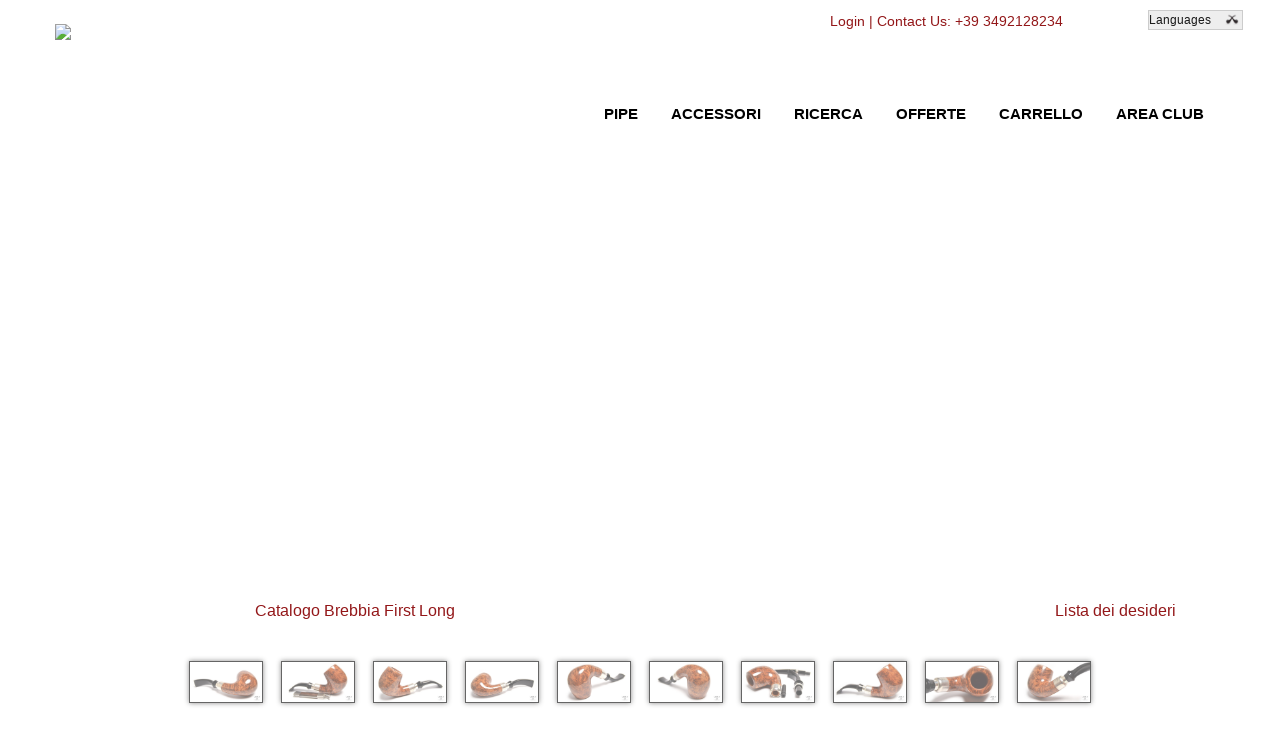

--- FILE ---
content_type: text/html
request_url: https://www.lepipe.it/it/scheda.asp?id=4624
body_size: 54879
content:


<!DOCTYPE html>
<html lang="it">
  <head>
  
		  <!-- Google Tag Manager -->
		<script>(function(w,d,s,l,i){w[l]=w[l]||[];w[l].push({'gtm.start':
		new Date().getTime(),event:'gtm.js'});var f=d.getElementsByTagName(s)[0],
		j=d.createElement(s),dl=l!='dataLayer'?'&l='+l:'';j.async=true;j.src=
		'https://www.googletagmanager.com/gtm.js?id='+i+dl;f.parentNode.insertBefore(j,f);
		})(window,document,'script','dataLayer','GTM-WF3MCBV');</script>
		<!-- End Google Tag Manager -->

		<title>LePipe.it | Catalogo pipe&nbsp;Brebbia | Brebbia - First Long n. 7 | Pura noce - Con doppio bocchino | Bent Egg</title>
		
		<meta http-equiv="Content-Type" content="text/html; charset=utf-8">
		<meta name="robots" content="index, nofollow">
		<meta name="description" content="La fabbrica nacque attorno ad una centrale idroelettrica, una tra le prime sorte in Italia nel 1890. Nel 1953 Enea Buzzi rilev&ograve la propriet&agrave della Pipe di Brebbia che &egrave tuttora di famiglia. Nel 1956 venne ideata la prima caratteristica losanga che allora era piena e riportava in rilievo il marchio MPB (Manifatture Pipe Brebbia).">
		<meta name="viewport" content="width=device-width, initial-scale=1.0">

		<link rel="canonical" href="https://www.lepipe.it/it/scheda.asp?ID=4624" />
        <link rel="alternate" href="https://www.lepipe.it/en/scheda.asp?ID=4624" hreflang="en">
        <link rel="alternate" href="https://www.lepipe.it/de/scheda.asp?ID=4624" hreflang="de">
        <link rel="alternate" href="https://www.lepipe.it/ru/scheda.asp?ID=4624" hreflang="ru">
        <link rel="alternate" href="https://www.lepipe.it/zh/scheda.asp?ID=4624" hreflang="zh">
        <link rel="alternate" href="https://www.lepipe.it/it/scheda.asp?ID=4624" hreflang="x-default">
		
		<link type="text/css" rel="stylesheet" href="css/style.css?s=07012026"> 
		<link type="text/css" rel="stylesheet" href="css/bootstrap.css"> 
		<link type="text/css" rel="stylesheet" href="css/slicknav.css"> <!-- menu dispositivi mobili -->
		<link type="text/css" rel="stylesheet" href="css/font-awesome.css"> <!-- per piccole immagini -->

		<script type="text/javascript" src="js/jquery-1.8.3.min.js"></script> <!-- avviso cookie, menu mobile, filtri, ecc -->

	    <!-- Owl Carousel Assets per foto anteprime che scorrono -->
	    <link href="owl-carousel/owl.carousel.css" rel="stylesheet">
	    <link href="owl-carousel/owl.theme.css" rel="stylesheet">
		
		<!--Per lo sfondo scuro sotto le scritte del TITLE e class="normaltip"-->
		<script async defer type="text/javascript" src="js/atooltip.jquery.js"></script>
		<script async defer type="text/javascript" src="js/script.js"></script>

		<!--per la galleria immagini con photoswipe-->
		<link rel="stylesheet" href="photoswipe/dist/photoswipe.css"> 
		<link rel="stylesheet" href="photoswipe/dist/default-skin/default-skin.css"> 
		<script src="photoswipe/dist/jquery.min.js"></script> 
		<script src="photoswipe/dist/photoswipe.min.js"></script> 
		<script src="photoswipe/dist/photoswipe-ui-default.min.js"></script> 
		<!--questo solo per l'anteprima delle foto per far vedere il contorno sfumato-->
		<link type="text/css" rel="stylesheet" href="photoswipe/styles.css">

		<script type="text/javascript"> 
		function Apri(url) { 
		newin = window.open(url,'titolo','scrollbars=yes, resizable=no, width=930,height=574,status=no,location=no,toolbar=no');
		} 
		</script>

		<!-- PayPal paga in 3 rate -->
		<script src="https://www.paypal.com/sdk/js?client-id=ARUk5qDLGhtcCsQrDjrvTw4i5nFhqZsEobpM_gVCJd6UxRRlW6y8vXdb34-8AmHMSQB0G3HZgyz5PNBb&locale=it_IT&currency=EUR&components=messages"
		data-namespace="PayPalSDK">
		</script>

	<link rel="icon" type="image/png" href="https://www.lepipe.it/favicon.png" >
	<script async defer src="//assets.pinterest.com/js/pinit.js"></script>
	</head>
	<body>

	<!-- Google Tag Manager (noscript) -->
	<noscript><iframe src="https://www.googletagmanager.com/ns.html?id=GTM-WF3MCBV"
	height="0" width="0" style="display:none;visibility:hidden"></iframe></noscript>
	
	<!--Mi preparo le variabili da passare a google per Schema.or-->
		<div id="SchemaBrand" style="display:none;visibility:hidden">Brebbia</div>
		<div id="SchemaDescrizione" style="display:none;visibility:hidden"></div>
		<div id="SchemaProdotto" style="display:none;visibility:hidden">Brebbia - First Long n. 7</div>
		<div id="SchemaFoto" style="display:none;visibility:hidden">public/imgprodotti/Pipa-Artigianale-Brebbia-First_7_8.jpg</div>
		<div id="SchemaUrl" style="display:none;visibility:hidden">4624</div>
		<div id="SchemaPrezzo" style="display:none;visibility:hidden">197</div>
	<!-- End Google Tag Manager (noscript) -->


			<div class="container">
			<div class="row">
				<div class="logo col-md-4">
					<div>
							<a href="default.asp"><img class="img-responsive" src="https://www.lepipe.it/images/logo.jpg" alt="Home" width="368px" height="90px"></a>
					</div>
				</div>
				<div id="nascosto" class="col-md-8">
					<div class="des">
						<form name="form_link" method="post" action="">
							<select name="collegamenti" onchange="location.href=form_link.collegamenti.value;" class="styled-select5">
								<option value="">Languages</option>
								<option value="https://www.lepipe.it/zh/">Chinese</option>
								<option value="https://www.lepipe.it/en/">English</option>
								<option value="https://www.lepipe.it/de/">German</option>
								<option value="https://www.lepipe.it/it/">Italian</option>
								<option value="https://www.lepipe.it/ru/">Russian</option>
							</select>
						</form>
					</div>
					<div class="sin">
						<div>
							<ul>
								<li>
									<div class="effect effect2">
									
										
											<a title="Login" href="myaccount.asp">Login</a>
										
									 	| Contact Us: +39 3492128234
									 
									 </div>
								</li>
							</ul>
						</div>
					</div>
				</div>
				<div class="col-md-8">
					<div>
						<ul id="menu">
							<li><div class="effect effect1"><a href="catalogo_pipe.asp">Pipe</a></div></li>
							<li><div class="effect effect1"><a href="accessori.asp">Accessori</a></div></li>
							<li><div class="effect effect1"><a href="cerca.asp">Ricerca</a></div></li>
							<li><div class="effect effect1"><a href="pipe_in_offerta.asp">Offerte</a></div></li>
							
							<li><div class="effect effect1"><a href="carrello.asp">Carrello</a></div></li>
							
							<li class="last"><div class="effect effect1"><a href="club.asp">Area Club</a></div></li>
						<div id="nascosto2" >
										
											<a title="Login" href="myaccount.asp">Login</a>
										
							<li><div class="effect effect3"><a href="https://www.lepipe.it/zh/">Chinese</a></div></li>
							<li><div class="effect effect3"><a href="https://www.lepipe.it/en/">English</a></div></li>
							<li><div class="effect effect3"><a href="https://www.lepipe.it/de/">German</a></div></li>
							<li><div class="effect effect3"><a href="https://www.lepipe.it/it/">Italian</a></div></li>
							<li class="last"><div class="effect effect3"><a href="https://www.lepipe.it/ru/">Russian</a></div></li>
						</div>
						</ul>
					</div>
				</div>
			</div>
		</div>


	<div id="home">
    <div class="headerLine2">
		<div class="container">
			<div class="row wrap">
				<div class="gallery3">
				<p>Brebbia - First Long n. 7</p>
				</div>
			</div>
		</div>
	</div>
    
    <!--about start-->  

    <div id="about">
    
		<div class="container">
			<div class="aboutUs3"> <!-- margin-top: px; text-align:center; -->
				<div class="col-md-12"> <!--100%-->
					<div class="col-md-6">
					<h5><a href="Pipe-Brebbia-First Long">Catalogo Brebbia&nbsp;First Long</a></h5>
					</div>
					<div class="col-md-4">
					<h3></h3>
					</div>
					<div class="col-md-2">
					<h5><a href="pagina_wishlist.asp" class="subS">Lista dei desideri</a></h5>
					</div>
				</div>
			</div>
		</div>

		<div class="container">
				<div class="col-md-12"> <!--100%-->
					<div class="col-md-1">
					
					</div>
					<div class="col-md-10">
					<section id="gallery">
<div class="picture" >
	<figure>
		<a href="../public/imgprodotti/Pipa-Artigianale-Brebbia-First_7_1.jpg" data-size="885x491" alt="Pipa&nbsp;Brebbia - First Long n. 7&nbsp;Pura noce - Con doppio bocchino&nbsp;Bocchino in metacrilato&nbsp;Con sede per filtro da 9 mm.&nbsp;Liscia&nbsp;Con elaborazione in argento&nbsp;Diametro&nbsp;Interno:&nbsp;22&nbsp;mm.&nbsp;Diametro&nbsp;Esterno:&nbsp;41&nbsp;mm.&nbsp;Lunghezza:&nbsp;148&nbsp;mm.&nbsp;Altezza:&nbsp;54&nbsp;mm.&nbsp;Peso:&nbsp;66&nbsp;gr.&nbsp;Profondità:&nbsp;45&nbsp;mm.">
		  <img itemprop="thumbnail" src="../public/imgprodotti/Pipa-Artigianale-Brebbia-First_7_1.jpg" alt="Pipa&nbsp;Brebbia - First Long n. 7&nbsp;Pura noce - Con doppio bocchino&nbsp;Bocchino in metacrilato&nbsp;Con sede per filtro da 9 mm.&nbsp;Liscia&nbsp;Con elaborazione in argento&nbsp;Diametro&nbsp;Interno:&nbsp;22&nbsp;mm.&nbsp;Diametro&nbsp;Esterno:&nbsp;41&nbsp;mm.&nbsp;Lunghezza:&nbsp;148&nbsp;mm.&nbsp;Altezza:&nbsp;54&nbsp;mm.&nbsp;Peso:&nbsp;66&nbsp;gr.&nbsp;Profondità:&nbsp;45&nbsp;mm.">
		</a>
	</figure>
	
	<figure>
		<a href="../public/imgprodotti/Pipa-Artigianale-Brebbia-First_7_2.jpg" data-size="885x491" alt="Pipa&nbsp;Brebbia - First Long n. 7&nbsp;Pura noce - Con doppio bocchino&nbsp;Bocchino in metacrilato&nbsp;Con sede per filtro da 9 mm.&nbsp;Liscia&nbsp;Con elaborazione in argento&nbsp;Diametro&nbsp;Interno:&nbsp;22&nbsp;mm.&nbsp;Diametro&nbsp;Esterno:&nbsp;41&nbsp;mm.&nbsp;Lunghezza:&nbsp;148&nbsp;mm.&nbsp;Altezza:&nbsp;54&nbsp;mm.&nbsp;Peso:&nbsp;66&nbsp;gr.&nbsp;Profondità:&nbsp;45&nbsp;mm.">
		  <img itemprop="thumbnail" src="../public/imgprodotti/Pipa-Artigianale-Brebbia-First_7_2.jpg" alt="Pipa&nbsp;Brebbia - First Long n. 7&nbsp;Pura noce - Con doppio bocchino&nbsp;Bocchino in metacrilato&nbsp;Con sede per filtro da 9 mm.&nbsp;Liscia&nbsp;Con elaborazione in argento&nbsp;Diametro&nbsp;Interno:&nbsp;22&nbsp;mm.&nbsp;Diametro&nbsp;Esterno:&nbsp;41&nbsp;mm.&nbsp;Lunghezza:&nbsp;148&nbsp;mm.&nbsp;Altezza:&nbsp;54&nbsp;mm.&nbsp;Peso:&nbsp;66&nbsp;gr.&nbsp;Profondità:&nbsp;45&nbsp;mm.">
		</a>
	
	</figure>
	
	<figure>
		<a href="../public/imgprodotti/Pipa-Artigianale-Brebbia-First_7_3.jpg" data-size="885x491" alt="Pipa&nbsp;Brebbia - First Long n. 7&nbsp;Pura noce - Con doppio bocchino&nbsp;Bocchino in metacrilato&nbsp;Con sede per filtro da 9 mm.&nbsp;Liscia&nbsp;Con elaborazione in argento&nbsp;Diametro&nbsp;Interno:&nbsp;22&nbsp;mm.&nbsp;Diametro&nbsp;Esterno:&nbsp;41&nbsp;mm.&nbsp;Lunghezza:&nbsp;148&nbsp;mm.&nbsp;Altezza:&nbsp;54&nbsp;mm.&nbsp;Peso:&nbsp;66&nbsp;gr.&nbsp;Profondità:&nbsp;45&nbsp;mm.">
		  <img itemprop="thumbnail" src="../public/imgprodotti/Pipa-Artigianale-Brebbia-First_7_3.jpg" alt="Pipa&nbsp;Brebbia - First Long n. 7&nbsp;Pura noce - Con doppio bocchino&nbsp;Bocchino in metacrilato&nbsp;Con sede per filtro da 9 mm.&nbsp;Liscia&nbsp;Con elaborazione in argento&nbsp;Diametro&nbsp;Interno:&nbsp;22&nbsp;mm.&nbsp;Diametro&nbsp;Esterno:&nbsp;41&nbsp;mm.&nbsp;Lunghezza:&nbsp;148&nbsp;mm.&nbsp;Altezza:&nbsp;54&nbsp;mm.&nbsp;Peso:&nbsp;66&nbsp;gr.&nbsp;Profondità:&nbsp;45&nbsp;mm.">
		</a>
	
	</figure>
	
	<figure>
		<a href="../public/imgprodotti/Pipa-Artigianale-Brebbia-First_7_4.jpg" data-size="885x491" alt="Pipa&nbsp;Brebbia - First Long n. 7&nbsp;Pura noce - Con doppio bocchino&nbsp;Bocchino in metacrilato&nbsp;Con sede per filtro da 9 mm.&nbsp;Liscia&nbsp;Con elaborazione in argento&nbsp;Diametro&nbsp;Interno:&nbsp;22&nbsp;mm.&nbsp;Diametro&nbsp;Esterno:&nbsp;41&nbsp;mm.&nbsp;Lunghezza:&nbsp;148&nbsp;mm.&nbsp;Altezza:&nbsp;54&nbsp;mm.&nbsp;Peso:&nbsp;66&nbsp;gr.&nbsp;Profondità:&nbsp;45&nbsp;mm.">
		  <img itemprop="thumbnail" src="../public/imgprodotti/Pipa-Artigianale-Brebbia-First_7_4.jpg" alt="Pipa&nbsp;Brebbia - First Long n. 7&nbsp;Pura noce - Con doppio bocchino&nbsp;Bocchino in metacrilato&nbsp;Con sede per filtro da 9 mm.&nbsp;Liscia&nbsp;Con elaborazione in argento&nbsp;Diametro&nbsp;Interno:&nbsp;22&nbsp;mm.&nbsp;Diametro&nbsp;Esterno:&nbsp;41&nbsp;mm.&nbsp;Lunghezza:&nbsp;148&nbsp;mm.&nbsp;Altezza:&nbsp;54&nbsp;mm.&nbsp;Peso:&nbsp;66&nbsp;gr.&nbsp;Profondità:&nbsp;45&nbsp;mm.">
		</a>
	
	</figure>
	
	<figure>
		<a href="../public/imgprodotti/Pipa-Artigianale-Brebbia-First_7_5.jpg" data-size="885x491" alt="Pipa&nbsp;Brebbia - First Long n. 7&nbsp;Pura noce - Con doppio bocchino&nbsp;Bocchino in metacrilato&nbsp;Con sede per filtro da 9 mm.&nbsp;Liscia&nbsp;Con elaborazione in argento&nbsp;Diametro&nbsp;Interno:&nbsp;22&nbsp;mm.&nbsp;Diametro&nbsp;Esterno:&nbsp;41&nbsp;mm.&nbsp;Lunghezza:&nbsp;148&nbsp;mm.&nbsp;Altezza:&nbsp;54&nbsp;mm.&nbsp;Peso:&nbsp;66&nbsp;gr.&nbsp;Profondità:&nbsp;45&nbsp;mm.">
		  <img itemprop="thumbnail" src="../public/imgprodotti/Pipa-Artigianale-Brebbia-First_7_5.jpg" alt="Pipa&nbsp;Brebbia - First Long n. 7&nbsp;Pura noce - Con doppio bocchino&nbsp;Bocchino in metacrilato&nbsp;Con sede per filtro da 9 mm.&nbsp;Liscia&nbsp;Con elaborazione in argento&nbsp;Diametro&nbsp;Interno:&nbsp;22&nbsp;mm.&nbsp;Diametro&nbsp;Esterno:&nbsp;41&nbsp;mm.&nbsp;Lunghezza:&nbsp;148&nbsp;mm.&nbsp;Altezza:&nbsp;54&nbsp;mm.&nbsp;Peso:&nbsp;66&nbsp;gr.&nbsp;Profondità:&nbsp;45&nbsp;mm.">
		</a>
	
	</figure>
	
	<figure>
		<a href="../public/imgprodotti/Pipa-Artigianale-Brebbia-First_7_6.jpg" data-size="885x491" alt="Pipa&nbsp;Brebbia - First Long n. 7&nbsp;Pura noce - Con doppio bocchino&nbsp;Bocchino in metacrilato&nbsp;Con sede per filtro da 9 mm.&nbsp;Liscia&nbsp;Con elaborazione in argento&nbsp;Diametro&nbsp;Interno:&nbsp;22&nbsp;mm.&nbsp;Diametro&nbsp;Esterno:&nbsp;41&nbsp;mm.&nbsp;Lunghezza:&nbsp;148&nbsp;mm.&nbsp;Altezza:&nbsp;54&nbsp;mm.&nbsp;Peso:&nbsp;66&nbsp;gr.&nbsp;Profondità:&nbsp;45&nbsp;mm.">
		  <img itemprop="thumbnail" src="../public/imgprodotti/Pipa-Artigianale-Brebbia-First_7_6.jpg" alt="Pipa&nbsp;Brebbia - First Long n. 7&nbsp;Pura noce - Con doppio bocchino&nbsp;Bocchino in metacrilato&nbsp;Con sede per filtro da 9 mm.&nbsp;Liscia&nbsp;Con elaborazione in argento&nbsp;Diametro&nbsp;Interno:&nbsp;22&nbsp;mm.&nbsp;Diametro&nbsp;Esterno:&nbsp;41&nbsp;mm.&nbsp;Lunghezza:&nbsp;148&nbsp;mm.&nbsp;Altezza:&nbsp;54&nbsp;mm.&nbsp;Peso:&nbsp;66&nbsp;gr.&nbsp;Profondità:&nbsp;45&nbsp;mm.">
		</a>
	
	</figure>
	
	<figure>
		<a href="../public/imgprodotti/Pipa-Artigianale-Brebbia-First_7_7.jpg" data-size="885x491" alt="Pipa&nbsp;Brebbia - First Long n. 7&nbsp;Pura noce - Con doppio bocchino&nbsp;Bocchino in metacrilato&nbsp;Con sede per filtro da 9 mm.&nbsp;Liscia&nbsp;Con elaborazione in argento&nbsp;Diametro&nbsp;Interno:&nbsp;22&nbsp;mm.&nbsp;Diametro&nbsp;Esterno:&nbsp;41&nbsp;mm.&nbsp;Lunghezza:&nbsp;148&nbsp;mm.&nbsp;Altezza:&nbsp;54&nbsp;mm.&nbsp;Peso:&nbsp;66&nbsp;gr.&nbsp;Profondità:&nbsp;45&nbsp;mm.">
		  <img itemprop="thumbnail" src="../public/imgprodotti/Pipa-Artigianale-Brebbia-First_7_7.jpg" alt="Pipa&nbsp;Brebbia - First Long n. 7&nbsp;Pura noce - Con doppio bocchino&nbsp;Bocchino in metacrilato&nbsp;Con sede per filtro da 9 mm.&nbsp;Liscia&nbsp;Con elaborazione in argento&nbsp;Diametro&nbsp;Interno:&nbsp;22&nbsp;mm.&nbsp;Diametro&nbsp;Esterno:&nbsp;41&nbsp;mm.&nbsp;Lunghezza:&nbsp;148&nbsp;mm.&nbsp;Altezza:&nbsp;54&nbsp;mm.&nbsp;Peso:&nbsp;66&nbsp;gr.&nbsp;Profondità:&nbsp;45&nbsp;mm.">
		</a>
	
	</figure>
	
	<figure>
		<a href="../public/imgprodotti/Pipa-Artigianale-Brebbia-First_7_8.jpg" data-size="885x491" alt="Pipa&nbsp;Brebbia - First Long n. 7&nbsp;Pura noce - Con doppio bocchino&nbsp;Bocchino in metacrilato&nbsp;Con sede per filtro da 9 mm.&nbsp;Liscia&nbsp;Con elaborazione in argento&nbsp;Diametro&nbsp;Interno:&nbsp;22&nbsp;mm.&nbsp;Diametro&nbsp;Esterno:&nbsp;41&nbsp;mm.&nbsp;Lunghezza:&nbsp;148&nbsp;mm.&nbsp;Altezza:&nbsp;54&nbsp;mm.&nbsp;Peso:&nbsp;66&nbsp;gr.&nbsp;Profondità:&nbsp;45&nbsp;mm.">
		  <img itemprop="thumbnail" src="../public/imgprodotti/Pipa-Artigianale-Brebbia-First_7_8.jpg" alt="Pipa&nbsp;Brebbia - First Long n. 7&nbsp;Pura noce - Con doppio bocchino&nbsp;Bocchino in metacrilato&nbsp;Con sede per filtro da 9 mm.&nbsp;Liscia&nbsp;Con elaborazione in argento&nbsp;Diametro&nbsp;Interno:&nbsp;22&nbsp;mm.&nbsp;Diametro&nbsp;Esterno:&nbsp;41&nbsp;mm.&nbsp;Lunghezza:&nbsp;148&nbsp;mm.&nbsp;Altezza:&nbsp;54&nbsp;mm.&nbsp;Peso:&nbsp;66&nbsp;gr.&nbsp;Profondità:&nbsp;45&nbsp;mm.">
		</a>
	
	</figure>
	
	<figure>
		<a href="../public/imgprodotti/Pipa-Artigianale-Brebbia-First_7_9.jpg" data-size="885x491" alt="Pipa&nbsp;Brebbia - First Long n. 7&nbsp;Pura noce - Con doppio bocchino&nbsp;Bocchino in metacrilato&nbsp;Con sede per filtro da 9 mm.&nbsp;Liscia&nbsp;Con elaborazione in argento&nbsp;Diametro&nbsp;Interno:&nbsp;22&nbsp;mm.&nbsp;Diametro&nbsp;Esterno:&nbsp;41&nbsp;mm.&nbsp;Lunghezza:&nbsp;148&nbsp;mm.&nbsp;Altezza:&nbsp;54&nbsp;mm.&nbsp;Peso:&nbsp;66&nbsp;gr.&nbsp;Profondità:&nbsp;45&nbsp;mm.">
		  <img itemprop="thumbnail" src="../public/imgprodotti/Pipa-Artigianale-Brebbia-First_7_9.jpg" alt="Pipa&nbsp;Brebbia - First Long n. 7&nbsp;Pura noce - Con doppio bocchino&nbsp;Bocchino in metacrilato&nbsp;Con sede per filtro da 9 mm.&nbsp;Liscia&nbsp;Con elaborazione in argento&nbsp;Diametro&nbsp;Interno:&nbsp;22&nbsp;mm.&nbsp;Diametro&nbsp;Esterno:&nbsp;41&nbsp;mm.&nbsp;Lunghezza:&nbsp;148&nbsp;mm.&nbsp;Altezza:&nbsp;54&nbsp;mm.&nbsp;Peso:&nbsp;66&nbsp;gr.&nbsp;Profondità:&nbsp;45&nbsp;mm.">
		</a>
	
	</figure>
	
	<figure>
		<a href="../public/imgprodotti/Pipa-Artigianale-Brebbia-First_7_10.jpg" data-size="885x491" alt="Pipa&nbsp;Brebbia - First Long n. 7&nbsp;Pura noce - Con doppio bocchino&nbsp;Bocchino in metacrilato&nbsp;Con sede per filtro da 9 mm.&nbsp;Liscia&nbsp;Con elaborazione in argento&nbsp;Diametro&nbsp;Interno:&nbsp;22&nbsp;mm.&nbsp;Diametro&nbsp;Esterno:&nbsp;41&nbsp;mm.&nbsp;Lunghezza:&nbsp;148&nbsp;mm.&nbsp;Altezza:&nbsp;54&nbsp;mm.&nbsp;Peso:&nbsp;66&nbsp;gr.&nbsp;Profondità:&nbsp;45&nbsp;mm.">
		  <img itemprop="thumbnail" src="../public/imgprodotti/Pipa-Artigianale-Brebbia-First_7_10.jpg" alt="Pipa&nbsp;Brebbia - First Long n. 7&nbsp;Pura noce - Con doppio bocchino&nbsp;Bocchino in metacrilato&nbsp;Con sede per filtro da 9 mm.&nbsp;Liscia&nbsp;Con elaborazione in argento&nbsp;Diametro&nbsp;Interno:&nbsp;22&nbsp;mm.&nbsp;Diametro&nbsp;Esterno:&nbsp;41&nbsp;mm.&nbsp;Lunghezza:&nbsp;148&nbsp;mm.&nbsp;Altezza:&nbsp;54&nbsp;mm.&nbsp;Peso:&nbsp;66&nbsp;gr.&nbsp;Profondità:&nbsp;45&nbsp;mm.">
		</a>
	
	</figure>
</div>
</section>



<div class="pswp" tabindex="-1" role="dialog" aria-hidden="true">
    <div class="pswp__bg"></div>
    <div class="pswp__scroll-wrap">
        <div class="pswp__container">
            <div class="pswp__item"></div>
            <div class="pswp__item"></div>
            <div class="pswp__item"></div>
        </div>
        <div class="pswp__ui pswp__ui--hidden">
            <div class="pswp__top-bar">
                <div class="pswp__counter"></div>
                <button class="pswp__button pswp__button--close" title="Close (Esc)"></button>
                <button class="pswp__button pswp__button--share" title="Share"></button>
                <button class="pswp__button pswp__button--fs" title="Toggle fullscreen"></button>
                <button class="pswp__button pswp__button--zoom" title="Zoom in/out"></button>
                <div class="pswp__preloader">
                    <div class="pswp__preloader__icn">
                      <div class="pswp__preloader__cut">
                        <div class="pswp__preloader__donut"></div>
                      </div>
                    </div>
                </div>
            </div>
            <div class="pswp__share-modal pswp__share-modal--hidden pswp__single-tap">
                <div class="pswp__share-tooltip"></div> 
            </div>
            <button class="pswp__button pswp__button--arrow--left" title="Previous (arrow left)">
            </button>
            <button class="pswp__button pswp__button--arrow--right" title="Next (arrow right)">
            </button>
            <div class="pswp__caption">
                <div class="pswp__caption__center"></div>
            </div>
        </div>
    </div>
</div>


<script>
$('.picture').each( function() {
    var $pic     = $(this),
        getItems = function() {
            var items = [];
            $pic.find('a').each(function() {
                var $href   = $(this).attr('href'),
                    $size   = $(this).data('size').split('x'),
                    $width  = $size[0],
                    $height = $size[1];			
				$title = "";
				$title = $(this).parent().children("figcaption").html(); 
                var item = {
                    src   : $href,
					title : $title,
                    w     : $width,
                    h     : $height
                }
                items.push(item);
            });
            return items;
        } 
    var items = getItems();	
	var $pswp = $('.pswp')[0];
	$pic.on('click', 'figure', function(event) {
		event.preventDefault();		 
		var $index = $(this).index();
		var options = {
			index: $index,
			bgOpacity: 0.7,
			showHideOpacity: true,
			barsSize: {top:44, bottom:'auto'}, 
			timeToIdle: 4000,
			timeToIdleOutside: 1000,
			loadingIndicatorDelay: 1000,
			loop: true,
			closeOnScroll : false,
			closeEl:true,
			captionEl: true,
			fullscreenEl: true,
			zoomEl: true,
			shareEl: true,
			counterEl: true,
			arrowEl: true,
			preloaderEl: true,
			tapToClose: false,
			tapToToggleControls: true,
			clickToCloseNonZoomable: true,
			indexIndicatorSep: ' / ',
			shareButtons: [
				{id:'twitter', label:'Tweet', url:'https://twitter.com/intent/tweet?text={{text}}&url={{url}}'},
				{id:'download', label:'Download image', url:'{{raw_image_url}}', download:true}
			],
		}
		var phtsw = new PhotoSwipe($pswp, PhotoSwipeUI_Default, items, options);
		phtsw.init();
	});
});
</script>

					</div>
					<div class="col-md-1">
					
					</div>
				</div>
		</div>
		
			<div class="container">
					<div class="col-md-12"> <!--100%-->
						<div class="col-md-1">
						
						</div>
						<div class="col-md-10">
							<img class="img-responsive" src="../public/imgprodotti/Pipa-Artigianale-Brebbia-First_7_8.jpg" alt="Pipa&nbsp;Brebbia - First Long n. 7&nbsp;Pura noce - Con doppio bocchino&nbsp;Bocchino in metacrilato&nbsp;Con sede per filtro da 9 mm.&nbsp;Liscia&nbsp;Con elaborazione in argento&nbsp;Diametro&nbsp;Interno:&nbsp;22&nbsp;mm.&nbsp;Diametro&nbsp;Esterno:&nbsp;41&nbsp;mm.&nbsp;Lunghezza:&nbsp;148&nbsp;mm.&nbsp;Altezza:&nbsp;54&nbsp;mm.&nbsp;Peso:&nbsp;66&nbsp;gr.&nbsp;Profondità:&nbsp;45&nbsp;mm.">
						</div>
						<br>
						<a data-pin-do="buttonBookmark" href="https://www.pinterest.com/pin/create/button/"><img src="//assets.pinterest.com/images/pidgets/pinit_fg_en_rect_gray_20.png" /></a>
						<br><br>
						<a href="https://twitter.com/share" class="twitter-share-button" data-hashtags="lepipeit #smokingpipes #pipes #pipesmoking #Brebbiapipes">Tweet</a>
						<script>!function(d,s,id){var js,fjs=d.getElementsByTagName(s)[0],p=/^http:/.test(d.location)?'http':'https';if(!d.getElementById(id)){js=d.createElement(s);js.id=id;js.src=p+'://platform.twitter.com/widgets.js';fjs.parentNode.insertBefore(js,fjs);}}(document, 'script', 'twitter-wjs');</script>
						<div class="col-md-1">
						
						</div>
					</div>
			</div>

		<div class="container">
				<div class="col-md-12 hr1"> <!--100%-->
					<hr/>
				</div>
		</div>

		<div class="container aboutUs3">
				<div class="col-md-12"> <!--100%-->
						<h8><form method="get" action="prod_aggiungi.asp">
<input type="hidden" name="ID" value="4624">
		<div class="container">
				<div class="col-md-12">
					<div class="col-md-4">
						<p><h4>Dimensioni</h4></p>
						Diametro interno&nbsp;22&nbsp;mm<br>
						Diametro esterno&nbsp;41&nbsp;mm<br>
						Profondit&agrave; fornello&nbsp;45&nbsp;mm<br>
						Lunghezza&nbsp;148&nbsp;mm<br>
						Altezza&nbsp;54&nbsp;mm<br>
						Peso&nbsp;66&nbsp;gr	<br><br>
					</div>
					<div class="col-md-4">
						<p><h4>Caratteristiche</h4></p>
						
						<b>Altre note:</b>&nbsp;Pura noce - Con doppio bocchino<br>
						
						<b>Shape:</b>&nbsp;Bent Egg<br>
						
						<b>Filtro:</b>&nbsp;Con sede per filtro da 9 mm.<br>
						
						<b>Bocchino:</b>&nbsp;Bocchino in metacrilato<br>
						
						<b>Confezione:&nbsp;</b><a href="javascript:Apri('http://www.lepipe.it/public/imgprodotti/confezione_brebbia.jpg')">Sacchetto e scatola produttore</a><br><br>
						
					</div>
					<div class="col-md-4">
						<p><h4>Prezzo</h4></p>
						
							
												<b>Prezzo di listino&nbsp;€&nbsp;197,00</b>&nbsp;+ IVA&nbsp;<a href="javascript:Apri('scelta_valuta.asp')"><img src="https://www.lepipe.it/images/value.png" width="30px"></a>
											
						<br>
						<b><h2>Venduta</h2></b>
						
					</div>
				</div>
		</div>
</form>

<form method="get" action="prod_aggiungi_confronto.asp">
<input type="hidden" name="ID" value="4624">
		<div class="container">
				<div class="col-md-12">
					<div class="col-md-4">
					
					<br>
					</div>
					<div class="col-md-4">
					</div>
					<div class="col-md-4">
					</div>
				</div>
		</div>
</form>
		</h8>
				</div>
		</div>
			
		<div class="container">
			<div class="col-md-12 hr1"> <!--100%-->
				<hr/>
			</div>
		</div>

		<!-- INIZIO PRODOTTI CORRELATI -->
 <br>                  
							
<!-- FINE PRODOTTI CORRELATI -->

		<div class="container">
			<div class="aboutUs"> <!-- margin-top: 32px; text-align:center; -->
				<div class="col-md-12"> <!--100%-->
					<h3>Le altre pipe&nbsp;Brebbia</h3> 	
				</div>
			</div>
		</div>
		<div class="container">
			<div class="aboutUs"> <!-- margin-top: 32px; text-align:center; -->
				<div class="col-md-12"> <!--100%-->
				<!-- NAVIGAZIONE PRODOTTI -->

<div id="owl-demo" class="owl-carousel">
		
		      <div class="item"><a href="scheda.asp?id=1843"><img class="lazyOwl normaltip" data-src="../public/imgprodotti/Pipa-Artigianale-Brebbia-Chiocciola_06.jpg" title="Brebbia - Chiocciola n. 06"></a></div>
		
		      <div class="item"><a href="scheda.asp?id=1844"><img class="lazyOwl normaltip" data-src="../public/imgprodotti/Pipa-Artigianale-Brebbia-Chiocciola_07.jpg" title="Brebbia - Chiocciola n. 07"></a></div>
		
		      <div class="item"><a href="scheda.asp?id=7327"><img class="lazyOwl normaltip" data-src="../public/imgprodotti/Pipa-Artigianale-Brebbia-Fat-Bob_28.jpg" title="Brebbia - Fat Bob n. 28"></a></div>
		
		      <div class="item"><a href="scheda.asp?id=7329"><img class="lazyOwl normaltip" data-src="../public/imgprodotti/Pipa-Artigianale-Brebbia-Fat-Bob_30.jpg" title="Brebbia - Fat Bob n. 30"></a></div>
		
		      <div class="item"><a href="scheda.asp?id=9720"><img class="lazyOwl normaltip" data-src="../public/imgprodotti/Pipa-Artigianale-Brebbia-Gio_11.jpg" title="Brebbia - Gio n. 11"></a></div>
		
		      <div class="item"><a href="scheda.asp?id=4651"><img class="lazyOwl normaltip" data-src="../public/imgprodotti/Pipa-Artigianale-Brebbia-Sterling_8.jpg" title="Brebbia - Sterling n. 8"></a></div>
		
		      <div class="item"><a href="scheda.asp?id=4666"><img class="lazyOwl normaltip" data-src="../public/imgprodotti/Pipa-Artigianale-Brebbia-Nova_9.jpg" title="Brebbia - Nova n. 9"></a></div>
		
		      <div class="item"><a href="scheda.asp?id=12006"><img class="lazyOwl normaltip" data-src="../public/imgprodotti/Pipa-Artigianale-Brebbia-Oom-Paul_24.jpg" title="Brebbia - Oom Paul n. 24"></a></div>
		
		      <div class="item"><a href="scheda.asp?id=12007"><img class="lazyOwl normaltip" data-src="../public/imgprodotti/Pipa-Artigianale-Brebbia-Oom-Paul_25.jpg" title="Brebbia - Oom Paul n. 25"></a></div>
		
		      <div class="item"><a href="scheda.asp?id=12008"><img class="lazyOwl normaltip" data-src="../public/imgprodotti/Pipa-Artigianale-Brebbia-Oom-Paul_26.jpg" title="Brebbia - Oom Paul n. 26"></a></div>
		
		      <div class="item"><a href="scheda.asp?id=12009"><img class="lazyOwl normaltip" data-src="../public/imgprodotti/Pipa-Artigianale-Brebbia-Oom-Paul_27.jpg" title="Brebbia - Oom Paul n. 27"></a></div>
		
		      <div class="item"><a href="scheda.asp?id=7377"><img class="lazyOwl normaltip" data-src="../public/imgprodotti/Pipa-Artigianale-Brebbia-Stand-Up_25.jpg" title="Brebbia - Stand-Up n. 25"></a></div>
		
		      <div class="item"><a href="scheda.asp?id=418"><img class="lazyOwl normaltip" data-src="../public/imgprodotti/Pipa-Artigianale-Brebbia-Tre_01.jpg" title="Brebbia - Tre n. 01"></a></div>
		
		      <div class="item"><a href="scheda.asp?id=1779"><img class="lazyOwl normaltip" data-src="../public/imgprodotti/Pipa-Artigianale-Brebbia-Tre_03.jpg" title="Brebbia - Tre n. 03"></a></div>
		
		      <div class="item"><a href="scheda.asp?id=9707"><img class="lazyOwl normaltip" data-src="../public/imgprodotti/Pipa-Artigianale-Brebbia-Collection_10.jpg" title="Brebbia - Collection n. 10"></a></div>
		
		      <div class="item"><a href="scheda.asp?id=9746"><img class="lazyOwl normaltip" data-src="../public/imgprodotti/Pipa-Artigianale-Brebbia-Liscia-Linea-A_3.jpg" title="Brebbia - Linea A n. 3"></a></div>
		
		      <div class="item"><a href="scheda.asp?id=9747"><img class="lazyOwl normaltip" data-src="../public/imgprodotti/Pipa-Artigianale-Brebbia-Liscia-Linea-A_4.jpg" title="Brebbia - Linea A n. 4"></a></div>
		
		      <div class="item"><a href="scheda.asp?id=4604"><img class="lazyOwl normaltip" data-src="../public/imgprodotti/Pipa-Artigianale-Brebbia-Linea-3A_1.jpg" title="Brebbia - Linea 3A n. 1"></a></div>
		
		      <div class="item"><a href="scheda.asp?id=12010"><img class="lazyOwl normaltip" data-src="../public/imgprodotti/Pipa-Artigianale-Brebbia-First_17.jpg" title="Brebbia - First n. 17"></a></div>
		
		      <div class="item"><a href="scheda.asp?id=12011"><img class="lazyOwl normaltip" data-src="../public/imgprodotti/Pipa-Artigianale-Brebbia-First_18.jpg" title="Brebbia - First n. 18"></a></div>
		
		      <div class="item"><a href="scheda.asp?id=12012"><img class="lazyOwl normaltip" data-src="../public/imgprodotti/Pipa-Artigianale-Brebbia-First_19.jpg" title="Brebbia - First n. 19"></a></div>
		
		      <div class="item"><a href="scheda.asp?id=12013"><img class="lazyOwl normaltip" data-src="../public/imgprodotti/Pipa-Artigianale-Brebbia-First_20.jpg" title="Brebbia - First n. 20"></a></div>
		
		      <div class="item"><a href="scheda.asp?id=12014"><img class="lazyOwl normaltip" data-src="../public/imgprodotti/Pipa-Artigianale-Brebbia-First_21.jpg" title="Brebbia - First n. 21"></a></div>
		
		      <div class="item"><a href="scheda.asp?id=7336"><img class="lazyOwl normaltip" data-src="../public/imgprodotti/Pipa-Artigianale-Brebbia-First-Long_13.jpg" title="Brebbia - First Long n. 13"></a></div>
		
		      <div class="item"><a href="scheda.asp?id=7337"><img class="lazyOwl normaltip" data-src="../public/imgprodotti/Pipa-Artigianale-Brebbia-First-Long_14.jpg" title="Brebbia - First Long n. 14"></a></div>
		
		      <div class="item"><a href="scheda.asp?id=9718"><img class="lazyOwl normaltip" data-src="../public/imgprodotti/Pipa-Artigianale-Brebbia-First-Long_17.jpg" title="Brebbia - First Long n. 17"></a></div>
		
		      <div class="item"><a href="scheda.asp?id=9719"><img class="lazyOwl normaltip" data-src="../public/imgprodotti/Pipa-Artigianale-Brebbia-First-Long_18.jpg" title="Brebbia - First Long n. 18"></a></div>
		
		      <div class="item"><a href="scheda.asp?id=7345"><img class="lazyOwl normaltip" data-src="../public/imgprodotti/Pipa-Artigianale-Brebbia-Hornet_8.jpg" title="Brebbia - Hornet n. 8"></a></div>
		
		      <div class="item"><a href="scheda.asp?id=9735"><img class="lazyOwl normaltip" data-src="../public/imgprodotti/Pipa-Artigianale-Brebbia-May_5.jpg" title="Brebbia - May n. 5"></a></div>
		
		      <div class="item"><a href="scheda.asp?id=9736"><img class="lazyOwl normaltip" data-src="../public/imgprodotti/Pipa-Artigianale-Brebbia-May_6.jpg" title="Brebbia - May n. 6"></a></div>
		
		      <div class="item"><a href="scheda.asp?id=9737"><img class="lazyOwl normaltip" data-src="../public/imgprodotti/Pipa-Artigianale-Brebbia-May_7.jpg" title="Brebbia - May n. 7"></a></div>
		
		      <div class="item"><a href="scheda.asp?id=4628"><img class="lazyOwl normaltip" data-src="../public/imgprodotti/Pipa-Artigianale-Brebbia-May_1.jpg" title="Brebbia - May n. 1"></a></div>
		
		      <div class="item"><a href="scheda.asp?id=4631"><img class="lazyOwl normaltip" data-src="../public/imgprodotti/Pipa-Artigianale-Brebbia-May_4.jpg" title="Brebbia - May n. 4"></a></div>
		
		      <div class="item"><a href="scheda.asp?id=9739"><img class="lazyOwl normaltip" data-src="../public/imgprodotti/Pipa-Artigianale-Brebbia-Nemo_6.jpg" title="Brebbia - Nemo n. 6"></a></div>
		
		      <div class="item"><a href="scheda.asp?id=4634"><img class="lazyOwl normaltip" data-src="../public/imgprodotti/Pipa-Artigianale-Brebbia-Nemo_3.jpg" title="Brebbia - Nemo n. 3"></a></div>
		
		      <div class="item"><a href="scheda.asp?id=7356"><img class="lazyOwl normaltip" data-src="../public/imgprodotti/Pipa-Artigianale-Brebbia-Ninja_14.jpg" title="Brebbia - Ninja n. 14"></a></div>
		
		      <div class="item"><a href="scheda.asp?id=7380"><img class="lazyOwl normaltip" data-src="../public/imgprodotti/Pipa-Artigianale-Liscia-Brebbia-Sun_9.jpg" title="Brebbia - Sun n. 9"></a></div>
		
		      <div class="item"><a href="scheda.asp?id=7385"><img class="lazyOwl normaltip" data-src="../public/imgprodotti/Pipa-Artigianale-Liscia-Brebbia-Sun_14.jpg" title="Brebbia - Sun n. 14"></a></div>
		
		      <div class="item"><a href="scheda.asp?id=7386"><img class="lazyOwl normaltip" data-src="../public/imgprodotti/Pipa-Artigianale-Brebbia-Classic_1.jpg" title="Brebbia - Classic n. 1"></a></div>
		
		      <div class="item"><a href="scheda.asp?id=9700"><img class="lazyOwl normaltip" data-src="../public/imgprodotti/Pipa-Artigianale-Brebbia-Classic_9.jpg" title="Brebbia - Classic n. 9"></a></div>
		
		      <div class="item"><a href="scheda.asp?id=9703"><img class="lazyOwl normaltip" data-src="../public/imgprodotti/Pipa-Artigianale-Brebbia-Classic_12.jpg" title="Brebbia - Classic n. 12"></a></div>
		
		      <div class="item"><a href="scheda.asp?id=9745"><img class="lazyOwl normaltip" data-src="../public/imgprodotti/Pipa-Artigianale-Brebbia-Toby_5.jpg" title="Brebbia - Toby n. 5"></a></div>
		
		      <div class="item"><a href="scheda.asp?id=7401"><img class="lazyOwl normaltip" data-src="../public/imgprodotti/Pipa-Artigianale-Brebbia-Toby_2.jpg" title="Brebbia - Toby n. 2"></a></div>
		
		      <div class="item"><a href="scheda.asp?id=9723"><img class="lazyOwl normaltip" data-src="../public/imgprodotti/Pipa-Artigianale-Brebbia-Italia_2.jpg" title="Brebbia - Italia n. 2"></a></div>
		
		      <div class="item"><a href="scheda.asp?id=9729"><img class="lazyOwl normaltip" data-src="../public/imgprodotti/Pipa-Artigianale-Brebbia-Junior-Liscia-Scura_3.jpg" title="Brebbia - Junior n. 3"></a></div>
		
		      <div class="item"><a href="scheda.asp?id=9732"><img class="lazyOwl normaltip" data-src="../public/imgprodotti/Pipa-Artigianale-Brebbia-Junior-Liscia-Scura_6.jpg" title="Brebbia - Junior n. 6"></a></div>
		
		      <div class="item"><a href="scheda.asp?id=9733"><img class="lazyOwl normaltip" data-src="../public/imgprodotti/Pipa-Artigianale-Brebbia-Junior-Liscia-Scura_7.jpg" title="Brebbia - Junior n. 7"></a></div>
		
		      <div class="item"><a href="scheda.asp?id=9734"><img class="lazyOwl normaltip" data-src="../public/imgprodotti/Pipa-Artigianale-Brebbia-Junior-Liscia-Scura_8.jpg" title="Brebbia - Junior n. 8"></a></div>
		
		      <div class="item"><a href="scheda.asp?id=9749"><img class="lazyOwl normaltip" data-src="../public/imgprodotti/Pipa-Artigianale-Brebbia-Liscia-Esemplare-Unico_2.jpg" title="Brebbia - Esemplare Unico n. 2"></a></div>
		
		      <div class="item"><a href="scheda.asp?id=9750"><img class="lazyOwl normaltip" data-src="../public/imgprodotti/Pipa-Artigianale-Brebbia-Liscia-Esemplare-Unico_3.jpg" title="Brebbia - Esemplare Unico n. 3"></a></div>
		
 </div>
 

				</div>
			</div>
		</div>	
		
    <div id="nascosto" class="col-md-8"> <!-- nascondo le altre pipe produttore e forme uguali ai soli dispositivi mobile, prova google -->
	
		<div class="container">
			<div class="col-md-12 hr1"> <!--100%-->
				<hr/>
			</div>
		</div>
		<div class="container">
			<div class="aboutUs"> <!-- margin-top: 32px; text-align:center; -->
				<div class="col-md-12"> <!--100%-->
					<h3>Altre pipe&nbsp;Bent Egg</h3> 	
				</div>
			</div>
		</div>
		<div class="container">
			<div class="aboutUs"> <!-- margin-top: 32px; text-align:center; -->
				<div class="col-md-12"> <!--100%-->
				<!-- NAVIGAZIONE PRODOTTI -->

<div id="owl-demo2" class="owl-carousel">
		
		      <div class="item"><a href="scheda.asp?id=6931"><img class="lazyOwl normaltip" data-src="../public/imgprodotti/Pipe-Amorelli-2-Stelle_60.jpg" title="Amorelli - 2 stelle n. 60"></a></div>
		
		      <div class="item"><a href="scheda.asp?id=10947"><img class="lazyOwl normaltip" data-src="../public/imgprodotti/Pipe-Amorelli-2-Stelle_86.jpg" title="Amorelli - 2 stelle n. 86"></a></div>
		
		      <div class="item"><a href="scheda.asp?id=11505"><img class="lazyOwl normaltip" data-src="../public/imgprodotti/Pipe-Amorelli-2-Stelle_89.jpg" title="Amorelli - 2 stelle n. 89"></a></div>
		
		      <div class="item"><a href="scheda.asp?id=10024"><img class="lazyOwl normaltip" data-src="../public/imgprodotti/Pipe-Amorelli-3-Stelle_62.jpg" title="Amorelli - 3 stelle n. 62"></a></div>
		
		      <div class="item"><a href="scheda.asp?id=8627"><img class="lazyOwl normaltip" data-src="../public/imgprodotti/Pipa-Artigianale-Caminetto-Sabbiata_36.jpg" title="Caminetto - Sabbiata n. 36"></a></div>
		
		      <div class="item"><a href="scheda.asp?id=9837"><img class="lazyOwl normaltip" data-src="../public/imgprodotti/Pipa-Artigianale-Danish-Erik-Nielsen_28.jpg" title="Nielsen - n. 28"></a></div>
		
		      <div class="item"><a href="scheda.asp?id=10011"><img class="lazyOwl normaltip" data-src="../public/imgprodotti/Pipa-Artigianale-Il-Ceppo-Liscia_85.jpg" title="Il Ceppo - Liscia n. 85"></a></div>
		
		      <div class="item"><a href="scheda.asp?id=2286"><img class="lazyOwl normaltip" data-src="../public/imgprodotti/Pipa-LAnatra-Dalle-Uova-Doro-Pettinata_61.jpg" title="Anatra - Pettinata n. 61"></a></div>
		
		      <div class="item"><a href="scheda.asp?id=9474"><img class="lazyOwl normaltip" data-src="../public/imgprodotti/Pipa-Artigianale-Moretti-di-Marco-Biagini-Liscia-Gruppo-3_46.jpg" title="Moretti - Gruppo 3 n. 46"></a></div>
		
		      <div class="item"><a href="scheda.asp?id=11766"><img class="lazyOwl normaltip" data-src="../public/imgprodotti/Pipa-Artigianale-Rinaldo-Sabbiata-Sahara_46.jpg" title="Rinaldo - Sahara n. 46"></a></div>
		
		      <div class="item"><a href="scheda.asp?id=10587"><img class="lazyOwl normaltip" data-src="../public/imgprodotti/Pipa-Artigianale-Romeo-Fabrizio-Fatta-A-Mano_130.jpg" title="Romeo - n. 130"></a></div>
		
		      <div class="item"><a href="scheda.asp?id=9643"><img class="lazyOwl normaltip" data-src="../public/imgprodotti/Pipa-Artigianale-Romeo-Fabrizio-Fatta-A-Mano_128.jpg" title="Romeo - n. 128"></a></div>
		
		      <div class="item"><a href="scheda.asp?id=11707"><img class="lazyOwl normaltip" data-src="../public/imgprodotti/Pipa-Artigianale-Stefano-Santambrogio-Liscia-FX_190.jpg" title="Santambrogio - FX n. 190"></a></div>
		
		      <div class="item"><a href="scheda.asp?id=11710"><img class="lazyOwl normaltip" data-src="../public/imgprodotti/Pipa-Artigianale-Stefano-Santambrogio-Liscia-FX_193.jpg" title="Santambrogio - FX n. 193"></a></div>
		
		      <div class="item"><a href="scheda.asp?id=11524"><img class="lazyOwl normaltip" data-src="../public/imgprodotti/Pipa-Artigianale-Spanu-Semi-Rusticata_61.jpg" title="Spanu - Semi rusticata n. 61"></a></div>
		
		      <div class="item"><a href="scheda.asp?id=11711"><img class="lazyOwl normaltip" data-src="../public/imgprodotti/Pipa-Artigianale-Spanu-In-Legno-Di-Ulivo_67.jpg" title="Spanu - Ulivo n. 67"></a></div>
		
		      <div class="item"><a href="scheda.asp?id=11935"><img class="lazyOwl normaltip" data-src="../public/imgprodotti/Pipa-Artigianale-Spanu-Liscia-Gruppo-F_70.jpg" title="Spanu - F n. 70"></a></div>
		
		      <div class="item"><a href="scheda.asp?id=11291"><img class="lazyOwl normaltip" data-src="../public/imgprodotti/Pipa-Italiana-Savinelli-Autograph_36.jpg" title="Savinelli - Autograph n. 36"></a></div>
		
		      <div class="item"><a href="scheda.asp?id=11295"><img class="lazyOwl normaltip" data-src="../public/imgprodotti/Pipa-Italiana-Savinelli-Autograph_40.jpg" title="Savinelli - Autograph n. 40"></a></div>
		
		      <div class="item"><a href="scheda.asp?id=9234"><img class="lazyOwl normaltip" data-src="../public/imgprodotti/Pipa-Armellini-FreeHand-Gold-Fatta-A-Mano_135.jpg" title="Armellini - Free Hand Gold n. 135"></a></div>
		
		      <div class="item"><a href="scheda.asp?id=11945"><img class="lazyOwl normaltip" data-src="../public/imgprodotti/Pipa-Artigianale-Stefano-Santambrogio-Sabbiata_188.jpg" title="Santambrogio - Sabbiata n. 188"></a></div>
		
		      <div class="item"><a href="scheda.asp?id=11946"><img class="lazyOwl normaltip" data-src="../public/imgprodotti/Pipa-Artigianale-Stefano-Santambrogio-Sabbiata_189.jpg" title="Santambrogio - Sabbiata n. 189"></a></div>
		
		      <div class="item"><a href="scheda.asp?id=11240"><img class="lazyOwl normaltip" data-src="../public/imgprodotti/Pipa-Artigianale-Stefano-Santambrogio-Sabbiata_180.jpg" title="Santambrogio - Sabbiata n. 180"></a></div>
		
		      <div class="item"><a href="scheda.asp?id=5949"><img class="lazyOwl normaltip" data-src="../public/imgprodotti/Pipa-Artigianale-Chacom-Terra-Natural-Liscia_15.jpg" title="Chacom - Terra Natural n. 15"></a></div>
		
		      <div class="item"><a href="scheda.asp?id=11411"><img class="lazyOwl normaltip" data-src="../public/imgprodotti/Pipa-Artigianale-Boyadjiev_55.jpg" title="Boyadjiev - n. 55"></a></div>
		
		      <div class="item"><a href="scheda.asp?id=7074"><img class="lazyOwl normaltip" data-src="../public/imgprodotti/Pipa-Artigianale-In-Radica-Ercole-Bogni-Liscia_86.jpg" title="Bogni - Liscia n. 86"></a></div>
		
		      <div class="item"><a href="scheda.asp?id=7075"><img class="lazyOwl normaltip" data-src="../public/imgprodotti/Pipa-Artigianale-In-Radica-Ercole-Bogni-Liscia_87.jpg" title="Bogni - Liscia n. 87"></a></div>
		
		      <div class="item"><a href="scheda.asp?id=11734"><img class="lazyOwl normaltip" data-src="../public/imgprodotti/Pipa-Artigianale-In-Radica-Ercole-Bogni-Liscia_144.jpg" title="Bogni - Liscia n. 144"></a></div>
		
		      <div class="item"><a href="scheda.asp?id=4755"><img class="lazyOwl normaltip" data-src="../public/imgprodotti/Pipa-Artigianale-Chacom-Spigot-Sable_5.jpg" title="Chacom - Spigot Sable n. 5"></a></div>
		
		      <div class="item"><a href="scheda.asp?id=11433"><img class="lazyOwl normaltip" data-src="../public/imgprodotti/Pipa-Artigianale-Tedesca-Werner-Mummert_53.jpg" title="Werner Mummert - n. 53"></a></div>
		
		      <div class="item"><a href="scheda.asp?id=4438"><img class="lazyOwl normaltip" data-src="../public/imgprodotti/Pipa-Artigianale-Volkan-Alberto-Francesco-Paronelli_44.jpg" title="Volkan - n. 44"></a></div>
		
		      <div class="item"><a href="scheda.asp?id=7336"><img class="lazyOwl normaltip" data-src="../public/imgprodotti/Pipa-Artigianale-Brebbia-First-Long_13.jpg" title="Brebbia - First Long n. 13"></a></div>
		
		      <div class="item"><a href="scheda.asp?id=7337"><img class="lazyOwl normaltip" data-src="../public/imgprodotti/Pipa-Artigianale-Brebbia-First-Long_14.jpg" title="Brebbia - First Long n. 14"></a></div>
		
		      <div class="item"><a href="scheda.asp?id=8108"><img class="lazyOwl normaltip" data-src="../public/imgprodotti/Pipa-Artigianale-Chacom-Spigot-Red_10.jpg" title="Chacom - Spigot Red n. 10"></a></div>
		
		      <div class="item"><a href="scheda.asp?id=4765"><img class="lazyOwl normaltip" data-src="../public/imgprodotti/Pipa-Artigianale-Chacom-Coffret-Flame-Grain_5.jpg" title="Chacom - Coffret Flame Grain n. 5"></a></div>
		
		      <div class="item"><a href="scheda.asp?id=5892"><img class="lazyOwl normaltip" data-src="../public/imgprodotti/Pipa-Artigianale-Ivan-Romagnolo_43.jpg" title="Romagnolo - n. 43"></a></div>
		
		      <div class="item"><a href="scheda.asp?id=10647"><img class="lazyOwl normaltip" data-src="../public/imgprodotti/Pipa-Artigianale-Ivan-Romagnolo_59.jpg" title="Romagnolo - n. 59"></a></div>
		
		      <div class="item"><a href="scheda.asp?id=10648"><img class="lazyOwl normaltip" data-src="../public/imgprodotti/Pipa-Artigianale-Ivan-Romagnolo_60.jpg" title="Romagnolo - n. 60"></a></div>
		
		      <div class="item"><a href="scheda.asp?id=9629"><img class="lazyOwl normaltip" data-src="../public/imgprodotti/Pipe-Amorelli-5-Stelle_3.jpg" title="Amorelli - 5 stelle n. 3"></a></div>
		
		      <div class="item"><a href="scheda.asp?id=7956"><img class="lazyOwl normaltip" data-src="../public/imgprodotti/Pipa-Artigianale-Danese-Stanwell-Trio-Sandblast_16.jpg" title="Stanwell - Trio Sandblast n. 16"></a></div>
		
		      <div class="item"><a href="scheda.asp?id=11559"><img class="lazyOwl normaltip" data-src="../public/imgprodotti/Pipa-Artigianale-Dustin-Franc-Dublin-Sabbiata_19.jpg" title="Dustin Franc - n. 19"></a></div>
		
		      <div class="item"><a href="scheda.asp?id=9153"><img class="lazyOwl normaltip" data-src="../public/imgprodotti/Pipa-Artigianale-Mario-Pascucci-Tucano_16.jpg" title="Pascucci - Tucano n. 16"></a></div>
		
		      <div class="item"><a href="scheda.asp?id=7386"><img class="lazyOwl normaltip" data-src="../public/imgprodotti/Pipa-Artigianale-Brebbia-Classic_1.jpg" title="Brebbia - Classic n. 1"></a></div>
		
		      <div class="item"><a href="scheda.asp?id=10634"><img class="lazyOwl normaltip" data-src="../public/imgprodotti/Pipa-Artigianale-Pascucci-Andrea-Fiamma-di-Re-Celtica_8.jpg" title="Fiamma di Re - Celtica n. 8"></a></div>
		
		      <div class="item"><a href="scheda.asp?id=9808"><img class="lazyOwl normaltip" data-src="../public/imgprodotti/Pipa-Scozzese-Charles-Rattray-Pipe-Of-The-Year_3.jpg" title="Rattray's - POTY n. 3"></a></div>
		
		      <div class="item"><a href="scheda.asp?id=11304"><img class="lazyOwl normaltip" data-src="../public/imgprodotti/Pipa-Artigianale-Leo-Pipe-di-Dario-Sgreccia_5.jpg" title="Leo Pipe - n. 5"></a></div>
		
		      <div class="item"><a href="scheda.asp?id=11437"><img class="lazyOwl normaltip" data-src="../public/imgprodotti/Pipa-Santambrogio-Ventiquattresimo-Anniversario-LePipeIt_4.jpg" title="Santambrogio - 24° Ann. lepipe.it n. 4"></a></div>
		
		      <div class="item"><a href="scheda.asp?id=11589"><img class="lazyOwl normaltip" data-src="../public/imgprodotti/Pipa-Artigianale-Ser-Jacopo-Domina_1.jpg" title="Ser Jacopo - Domina n. 1"></a></div>
		
		      <div class="item"><a href="scheda.asp?id=11590"><img class="lazyOwl normaltip" data-src="../public/imgprodotti/Pipa-Artigianale-Ser-Jacopo-Domina_2.jpg" title="Ser Jacopo - Domina n. 2"></a></div>
		
		      <div class="item"><a href="scheda.asp?id=11799"><img class="lazyOwl normaltip" data-src="../public/imgprodotti/Pipa-Tedesca-Vauen-Fuji_3.jpg" title="Vauen - Fuji n. 3"></a></div>
		
		      <div class="item"><a href="scheda.asp?id=11885"><img class="lazyOwl normaltip" data-src="../public/imgprodotti/Pipa-Tedesca-Vauen-Starter-Kit-9061.jpg" title="Vauen - Starter Kit 9061"></a></div>
		
		      <div class="item"><a href="scheda.asp?id=11975"><img class="lazyOwl normaltip" data-src="../public/imgprodotti/Pipa-Artigianale-Viprati-Naif_4.jpg" title="Viprati - Naif n. 4"></a></div>
		
 </div>

				</div>
			</div>
		</div>	
		
	</div>			

		<div class="container">
				<div class="col-md-12 hr1"> <!--100%-->
					<hr/>
				</div>
		</div>

				<div style="position: relative;">
			<div class="container">
				<div class="row about">
					<div class="col-md-6">
						<div class="about1">
						<img class="pic1Ab" src="https://www.lepipe.it/images/aboutP1.png" alt="Pipe in offerta">
							<h3><a href="pipe_in_offerta.asp"> Le pipe in offerta</a></h3>
							<p>Nella sezione &quot;Le pipe in offerta&quot; potrai avvalerti del nostro motore di ricerca il quale ti aiuter&aacute; a cercare la pipa dei tuoi desideri tra le sole pipe in vendita a prezzo scontato.</p>
						</div>
					</div>
					<div class="col-md-6">
						<div class="about2">
						<img class="pic2Ab" src="https://www.lepipe.it/images/aboutP4.png" alt="Programma sconto">
							<h3><a href="programma_sconto.asp"> Programma Sconto</a></h3>
							<p>Abbiamo ricevuto da sempre un grande consenso da parte dei nostri clienti anche grazie al sistema di scontistica che premia gli utenti piu affezionati. Scopri anche tu cosa prevede il Programma Sconto.</p>
						</div>
					</div>
				</div>
			</div>
			<div class="container">
				<div class="row about">
					<div class="col-md-6">
						<div class="about1">
						<img class="pic1Ab" src="https://www.lepipe.it/images/aboutP2.png" alt="Come eseguire un ordine">
							<h3><a href="come_eseguire_un_ordine.asp"> Come eseguire un ordine</a></h3>
							<p>Hai dei dubbi su come inviare il tuo primo ordine? In questa pagina troverai delle semplici informazioni che ti guideranno passo dopo passo nella scelta del prodotto fino alla conclusione dell&lsquo;ordine.</p>
						</div>
					</div>
					<div class="col-md-6">
						<div class="about2">
						<img class="pic2Ab" src="https://www.lepipe.it/images/aboutP5.png" alt="Garanzie">
							<h3><a href="garanzie.asp"> Garanzie</a></h3>
							<p>Cinque semplici motivi per cui avere fiducia in lepipe.it<br>Esperienza, consegna veloce, diritto di recesso, pagamenti sicuri e privacy. Tutto ci&#243; di cui hai bisogno.</p>
						</div>
					</div>
				</div>
			</div>
			<div class="container">
				<div class="row about">
					<div class="col-md-6">
						<div class="about1">
						<img class="pic1Ab" src="https://www.lepipe.it/images/aboutP3.png" alt="Consigli su come fumare la pipa">
							<h3><a href="consigli_su_come_fumare_la_pipa.asp"> Consigli su come fumare la pipa</a></h3>
							<p>Si sa che fumare la pipa non &egrave; cosa semplice. L&lsquo;intento della nostra guida &egrave; di trasferirti le nozioni base per essere in grado di cominciare la tua esperienza senza incorrere nei principali errori.</p>
						</div>
					</div>
					<div class="col-md-6">
						<div class="about2">
						<img class="pic2Ab" src="https://www.lepipe.it/images/aboutP6.png" alt="Parlano di noi">
							<h3><a href="parlano_di_noi.asp"> Parlano di noi</a></h3>
							<p>Riteniamo che la considerazione di una tra le pi&#250; importanti testate giornalistiche italiane non sia il solo motivo di orgoglio. I commenti che ci soddisfano di piu infatti sono quelli dei nostri clienti.</p>
						</div>
					</div>
				</div>
			</div>
		</div>
<br><br>
		
		<div class="container">
			<div class="row ftext">
				<div class="col-md-12 line10">
				<h3>We offer only the best to our Customers!</h3>
				</div>
			</div>
		</div>

		<div class="line7">
			<div class="container">
				<div class="row footer">
					<div class="col-md-12 fr2">

												<a target="_blank" href="https://twitter.com/LePipeSas"><img src="../images/twitter.png" alt="Twitter" width="30px" height="30px"></a>
						<a target="_blank" href="https://www.instagram.com/lepipe.it/?ref=badge"><img src="../images/instagram.png" alt="Instagram" width="30px" height="30px"></a>
						<a target="_blank" href="https://www.facebook.com/LePipeIt"><img src="../images/facebook.png" alt="Facebook" width="30px" height="30px"></a>
						<a target="_blank" href="https://it.pinterest.com/LePipeIt/"><img src="../images/pinterest.png" alt="Pinterest" width="30px" height="30px"></a>

					</div>
					<div class="col-md-12">
						<h3>Iscriviti alla newsletter per ricevere le novit&agrave; inserite e tutte le promozioni!</h3>
						<div class="fr">
						<div style="display: inline-block;">
							<a href="iscrizione_newsletter.asp" class="subS">Iscriviti alla newsletter</a>
						</div>
						</div>
					</div>
					<div>
						<div class="fr">
						  <!-- footer -->
			<div class="container">
				<div class="row downLine2">
					<div class="center2">
					<div class="bianco_footer">
						Copyright by Le Pipe s.a.s. 2000/2025
					</div>
					</div>
				</div>
			</div>

<!-- Google tag (gtag.js) -->
<script async src="https://www.googletagmanager.com/gtag/js?id=G-PPB3RS1ZZ4"></script>
<script>
  window.dataLayer = window.dataLayer || [];
  function gtag(){dataLayer.push(arguments);}
  gtag('js', new Date());

  gtag('config', 'G-PPB3RS1ZZ4');
</script>



<img src="//bat.bing.com/action/0?ti=5808509&Ver=2" height="0" width="0" style="display:none; visibility: hidden;" />
						</div>
					</div>
				</div>
			</div>
		</div>
</div>

	    <!-- MENU PER DISPOSITIVI MOBILI -->
		<script defer src="js/jquery.slicknav.js"></script> 
		<script type="text/javascript">
		jQuery(document).ready(function(){
			jQuery('#menu').slicknav();
		});
		</script>
  	<!-- Questo script serve per far scorrere le immagini preso da qui http://owlgraphic.com/owlcarousel/demos/images.html con quello di sopra "Owl Carousel Assets"-->
	    <script src="owl-carousel/jquery-1.9.1.min.js"></script> 
	    <script src="owl-carousel/owl.carousel.js"></script>
	    <script>
	    jQuery.noConflict();
	    // Usa jQuery con jQuery(...) 
	    jQuery(document).ready(function() {
	      jQuery("#owl-demo").owlCarousel({
	        items : 7,
	        lazyLoad : true,
	        navigation : false
	      });
	    });
	    </script>
	    <script>
	    jQuery.noConflict();
	    // Usa jQuery con jQuery(...) 
	    jQuery(document).ready(function() {
	      jQuery("#owl-demo2").owlCarousel({
	        items : 7,
	        lazyLoad : true,
	        navigation : false
	      });
	    });
	    </script>
		<!-- fino a qui -->

</body>
	
</html>



--- FILE ---
content_type: application/javascript
request_url: https://www.lepipe.it/it/photoswipe/dist/photoswipe-ui-default.min.js
body_size: 3485
content:
/*! PhotoSwipe Default UI - 4.0.7 - 2015-03-18
* http://photoswipe.com
* Copyright (c) 2015 Dmitry Semenov; */
!function(a,b){"function"==typeof define&&define.amd?define(b):"object"==typeof exports?module.exports=b():a.PhotoSwipeUI_Default=b()}(this,function(){"use strict";var a=function(a,b){var c,d,e,f,g,h,i,j,k,l,m,n,o,p,q,r,s,t,u,v=this,w=!1,x=!0,y=!0,z={barsSize:{top:44,bottom:"auto"},closeElClasses:["item","caption","zoom-wrap","ui","top-bar"],timeToIdle:4e3,timeToIdleOutside:1e3,loadingIndicatorDelay:1e3,addCaptionHTMLFn:function(a,b){return a.title?(b.children[0].innerHTML=a.title,!0):(b.children[0].innerHTML="",!1)},closeEl:!0,captionEl:!0,fullscreenEl:!0,zoomEl:!0,shareEl:!0,counterEl:!0,arrowEl:!0,preloaderEl:!0,tapToClose:!1,tapToToggleControls:!0,clickToCloseNonZoomable:!0,shareButtons:[{id:"facebook",label:"Share on Facebook",url:"https://www.facebook.com/sharer/sharer.php?u={{url}}"},{id:"twitter",label:"Tweet",url:"https://twitter.com/intent/tweet?text={{text}}&url={{url}}"},{id:"pinterest",label:"Pin it",url:"http://www.pinterest.com/pin/create/button/?url={{url}}&media={{image_url}}&description={{text}}"},{id:"download",label:"Download image",url:"{{raw_image_url}}",download:!0}],getImageURLForShare:function(){return a.currItem.src||""},getPageURLForShare:function(){return window.location.href},getTextForShare:function(){return a.currItem.title||""},indexIndicatorSep:" / "},A=function(a){if(r)return!0;a=a||window.event,q.timeToIdle&&q.mouseUsed&&!k&&K();for(var c,d,e=a.target||a.srcElement,f=e.className,g=0;g<S.length;g++)c=S[g],c.onTap&&f.indexOf("pswp__"+c.name)>-1&&(c.onTap(),d=!0);if(d){a.stopPropagation&&a.stopPropagation(),r=!0;var h=b.features.isOldAndroid?600:30;s=setTimeout(function(){r=!1},h)}},B=function(){return!a.likelyTouchDevice||q.mouseUsed||screen.width>1200},C=function(a,c,d){b[(d?"add":"remove")+"Class"](a,"pswp__"+c)},D=function(){var a=1===q.getNumItemsFn();a!==p&&(C(d,"ui--one-slide",a),p=a)},E=function(){C(i,"share-modal--hidden",y)},F=function(){return y=!y,y?(b.removeClass(i,"pswp__share-modal--fade-in"),setTimeout(function(){y&&E()},300)):(E(),setTimeout(function(){y||b.addClass(i,"pswp__share-modal--fade-in")},30)),y||H(),!1},G=function(b){b=b||window.event;var c=b.target||b.srcElement;return a.shout("shareLinkClick",b,c),c.href?c.hasAttribute("download")?!0:(window.open(c.href,"pswp_share","scrollbars=yes,resizable=yes,toolbar=no,location=yes,width=550,height=420,top=100,left="+(window.screen?Math.round(screen.width/2-275):100)),y||F(),!1):!1},H=function(){for(var a,b,c,d,e,f="",g=0;g<q.shareButtons.length;g++)a=q.shareButtons[g],c=q.getImageURLForShare(a),d=q.getPageURLForShare(a),e=q.getTextForShare(a),b=a.url.replace("{{url}}",encodeURIComponent(d)).replace("{{image_url}}",encodeURIComponent(c)).replace("{{raw_image_url}}",c).replace("{{text}}",encodeURIComponent(e)),f+='<a href="'+b+'" target="_blank" class="pswp__share--'+a.id+'"'+(a.download?"download":"")+">"+a.label+"</a>",q.parseShareButtonOut&&(f=q.parseShareButtonOut(a,f));i.children[0].innerHTML=f,i.children[0].onclick=G},I=function(a){for(var c=0;c<q.closeElClasses.length;c++)if(b.hasClass(a,"pswp__"+q.closeElClasses[c]))return!0},J=0,K=function(){clearTimeout(u),J=0,k&&v.setIdle(!1)},L=function(a){a=a?a:window.event;var b=a.relatedTarget||a.toElement;b&&"HTML"!==b.nodeName||(clearTimeout(u),u=setTimeout(function(){v.setIdle(!0)},q.timeToIdleOutside))},M=function(){q.fullscreenEl&&(c||(c=v.getFullscreenAPI()),c?(b.bind(document,c.eventK,v.updateFullscreen),v.updateFullscreen(),b.addClass(a.template,"pswp--supports-fs")):b.removeClass(a.template,"pswp--supports-fs"))},N=function(){q.preloaderEl&&(O(!0),l("beforeChange",function(){clearTimeout(o),o=setTimeout(function(){a.currItem&&a.currItem.loading?(!a.allowProgressiveImg()||a.currItem.img&&!a.currItem.img.naturalWidth)&&O(!1):O(!0)},q.loadingIndicatorDelay)}),l("imageLoadComplete",function(b,c){a.currItem===c&&O(!0)}))},O=function(a){n!==a&&(C(m,"preloader--active",!a),n=a)},P=function(a){var c=a.vGap;if(B()){var g=q.barsSize;if(q.captionEl&&"auto"===g.bottom)if(f||(f=b.createEl("pswp__caption pswp__caption--fake"),f.appendChild(b.createEl("pswp__caption__center")),d.insertBefore(f,e),b.addClass(d,"pswp__ui--fit")),q.addCaptionHTMLFn(a,f,!0)){var h=f.clientHeight;c.bottom=parseInt(h,10)||44}else c.bottom=g.top;else c.bottom="auto"===g.bottom?0:g.bottom;c.top=g.top}else c.top=c.bottom=0},Q=function(){q.timeToIdle&&l("mouseUsed",function(){b.bind(document,"mousemove",K),b.bind(document,"mouseout",L),t=setInterval(function(){J++,2===J&&v.setIdle(!0)},q.timeToIdle/2)})},R=function(){l("onVerticalDrag",function(a){x&&.95>a?v.hideControls():!x&&a>=.95&&v.showControls()});var a;l("onPinchClose",function(b){x&&.9>b?(v.hideControls(),a=!0):a&&!x&&b>.9&&v.showControls()}),l("zoomGestureEnded",function(){a=!1,a&&!x&&v.showControls()})},S=[{name:"caption",option:"captionEl",onInit:function(a){e=a}},{name:"share-modal",option:"shareEl",onInit:function(a){i=a},onTap:function(){F()}},{name:"button--share",option:"shareEl",onInit:function(a){h=a},onTap:function(){F()}},{name:"button--zoom",option:"zoomEl",onTap:a.toggleDesktopZoom},{name:"counter",option:"counterEl",onInit:function(a){g=a}},{name:"button--close",option:"closeEl",onTap:a.close},{name:"button--arrow--left",option:"arrowEl",onTap:a.prev},{name:"button--arrow--right",option:"arrowEl",onTap:a.next},{name:"button--fs",option:"fullscreenEl",onTap:function(){c.isFullscreen()?c.exit():c.enter()}},{name:"preloader",option:"preloaderEl",onInit:function(a){m=a}}],T=function(){var a,c,e,f=function(d){if(d)for(var f=d.length,g=0;f>g;g++){a=d[g],c=a.className;for(var h=0;h<S.length;h++)e=S[h],c.indexOf("pswp__"+e.name)>-1&&(q[e.option]?(b.removeClass(a,"pswp__element--disabled"),e.onInit&&e.onInit(a)):b.addClass(a,"pswp__element--disabled"))}};f(d.children);var g=b.getChildByClass(d,"pswp__top-bar");g&&f(g.children)};v.init=function(){b.extend(a.options,z,!0),q=a.options,d=b.getChildByClass(a.scrollWrap,"pswp__ui"),l=a.listen,R(),l("beforeChange",v.update),l("doubleTap",function(b){var c=a.currItem.initialZoomLevel;a.getZoomLevel()!==c?a.zoomTo(c,b,333):a.zoomTo(q.getDoubleTapZoom(!1,a.currItem),b,333)}),l("preventDragEvent",function(a,b,c){var d=a.target||a.srcElement;d&&d.className&&a.type.indexOf("mouse")>-1&&(d.className.indexOf("__caption")>0||/(SMALL|STRONG|EM)/i.test(d.tagName))&&(c.prevent=!1)}),l("bindEvents",function(){b.bind(d,"pswpTap click",A),b.bind(a.scrollWrap,"pswpTap",v.onGlobalTap),a.likelyTouchDevice||b.bind(a.scrollWrap,"mouseover",v.onMouseOver)}),l("unbindEvents",function(){y||F(),t&&clearInterval(t),b.unbind(document,"mouseout",L),b.unbind(document,"mousemove",K),b.unbind(d,"pswpTap click",A),b.unbind(a.scrollWrap,"pswpTap",v.onGlobalTap),b.unbind(a.scrollWrap,"mouseover",v.onMouseOver),c&&(b.unbind(document,c.eventK,v.updateFullscreen),c.isFullscreen()&&(q.hideAnimationDuration=0,c.exit()),c=null)}),l("destroy",function(){q.captionEl&&(f&&d.removeChild(f),b.removeClass(e,"pswp__caption--empty")),i&&(i.children[0].onclick=null),b.removeClass(d,"pswp__ui--over-close"),b.addClass(d,"pswp__ui--hidden"),v.setIdle(!1)}),q.showAnimationDuration||b.removeClass(d,"pswp__ui--hidden"),l("initialZoomIn",function(){q.showAnimationDuration&&b.removeClass(d,"pswp__ui--hidden")}),l("initialZoomOut",function(){b.addClass(d,"pswp__ui--hidden")}),l("parseVerticalMargin",P),T(),q.shareEl&&h&&i&&(y=!0),D(),Q(),M(),N()},v.setIdle=function(a){k=a,C(d,"ui--idle",a)},v.update=function(){x&&a.currItem?(v.updateIndexIndicator(),q.captionEl&&(q.addCaptionHTMLFn(a.currItem,e),C(e,"caption--empty",!a.currItem.title)),w=!0):w=!1,y||F(),D()},v.updateFullscreen=function(d){d&&setTimeout(function(){a.setScrollOffset(0,b.getScrollY())},50),b[(c.isFullscreen()?"add":"remove")+"Class"](a.template,"pswp--fs")},v.updateIndexIndicator=function(){q.counterEl&&(g.innerHTML=a.getCurrentIndex()+1+q.indexIndicatorSep+q.getNumItemsFn())},v.onGlobalTap=function(c){c=c||window.event;var d=c.target||c.srcElement;if(!r)if(c.detail&&"mouse"===c.detail.pointerType){if(I(d))return void a.close();b.hasClass(d,"pswp__img")&&(1===a.getZoomLevel()&&a.getZoomLevel()<=a.currItem.fitRatio?q.clickToCloseNonZoomable&&a.close():a.toggleDesktopZoom(c.detail.releasePoint))}else if(q.tapToToggleControls&&(x?v.hideControls():v.showControls()),q.tapToClose&&(b.hasClass(d,"pswp__img")||I(d)))return void a.close()},v.onMouseOver=function(a){a=a||window.event;var b=a.target||a.srcElement;C(d,"ui--over-close",I(b))},v.hideControls=function(){b.addClass(d,"pswp__ui--hidden"),x=!1},v.showControls=function(){x=!0,w||v.update(),b.removeClass(d,"pswp__ui--hidden")},v.supportsFullscreen=function(){var a=document;return!!(a.exitFullscreen||a.mozCancelFullScreen||a.webkitExitFullscreen||a.msExitFullscreen)},v.getFullscreenAPI=function(){var b,c=document.documentElement,d="fullscreenchange";return c.requestFullscreen?b={enterK:"requestFullscreen",exitK:"exitFullscreen",elementK:"fullscreenElement",eventK:d}:c.mozRequestFullScreen?b={enterK:"mozRequestFullScreen",exitK:"mozCancelFullScreen",elementK:"mozFullScreenElement",eventK:"moz"+d}:c.webkitRequestFullscreen?b={enterK:"webkitRequestFullscreen",exitK:"webkitExitFullscreen",elementK:"webkitFullscreenElement",eventK:"webkit"+d}:c.msRequestFullscreen&&(b={enterK:"msRequestFullscreen",exitK:"msExitFullscreen",elementK:"msFullscreenElement",eventK:"MSFullscreenChange"}),b&&(b.enter=function(){return j=q.closeOnScroll,q.closeOnScroll=!1,"webkitRequestFullscreen"!==this.enterK?a.template[this.enterK]():void a.template[this.enterK](Element.ALLOW_KEYBOARD_INPUT)},b.exit=function(){return q.closeOnScroll=j,document[this.exitK]()},b.isFullscreen=function(){return document[this.elementK]}),b}};return a});